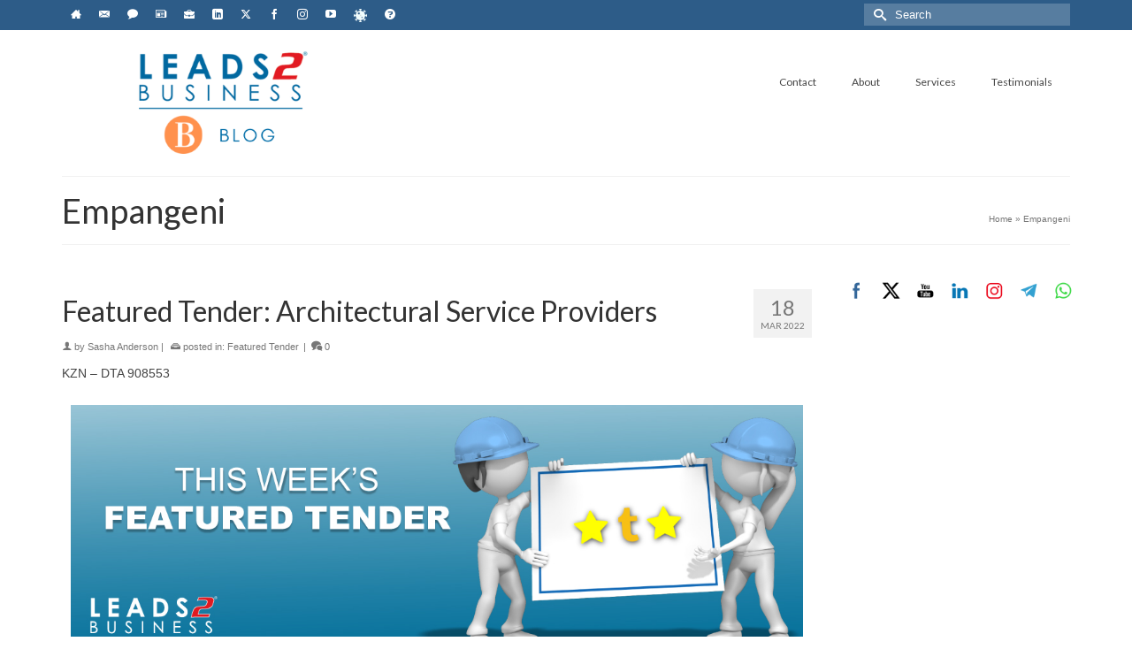

--- FILE ---
content_type: text/html; charset=UTF-8
request_url: https://blog.l2b.co.za/tag/empangeni/
body_size: 18881
content:
<!DOCTYPE html>
<html class="no-js" lang="en" itemscope="itemscope" itemtype="https://schema.org/WebPage" >
<head>
  <meta charset="UTF-8">
  <meta name="viewport" content="width=device-width, initial-scale=1.0">
  <meta http-equiv="X-UA-Compatible" content="IE=edge">
  <title>Leads 2 Business Blog</title>
<meta name='robots' content='max-image-preview:large' />
<link rel='dns-prefetch' href='//stats.wp.com' />
<link rel='dns-prefetch' href='//fonts.googleapis.com' />
<link rel="alternate" type="application/rss+xml" title="Leads 2 Business Blog &raquo; Feed" href="https://blog.l2b.co.za/feed/" />
<link rel="alternate" type="application/rss+xml" title="Leads 2 Business Blog &raquo; Comments Feed" href="https://blog.l2b.co.za/comments/feed/" />
<link rel="alternate" type="application/rss+xml" title="Leads 2 Business Blog &raquo; Empangeni Tag Feed" href="https://blog.l2b.co.za/tag/empangeni/feed/" />
<meta name="description" content="Leads 2 Business Construction Blog. Discussing everything from Government Tenders in South Africa, to Private Project Development in Africa. Come join the conversation."><style id='wp-img-auto-sizes-contain-inline-css' type='text/css'>
img:is([sizes=auto i],[sizes^="auto," i]){contain-intrinsic-size:3000px 1500px}
/*# sourceURL=wp-img-auto-sizes-contain-inline-css */
</style>
<link rel='stylesheet' id='dashicons-css' href='https://blog.l2b.co.za/wp-includes/css/dashicons.min.css?ver=6.9' type='text/css' media='all' />
<link rel='stylesheet' id='post-views-counter-frontend-css' href='https://blog.l2b.co.za/wp-content/plugins/post-views-counter/css/frontend.css?ver=1.7.0' type='text/css' media='all' />
<style id='wp-emoji-styles-inline-css' type='text/css'>

	img.wp-smiley, img.emoji {
		display: inline !important;
		border: none !important;
		box-shadow: none !important;
		height: 1em !important;
		width: 1em !important;
		margin: 0 0.07em !important;
		vertical-align: -0.1em !important;
		background: none !important;
		padding: 0 !important;
	}
/*# sourceURL=wp-emoji-styles-inline-css */
</style>
<style id='wp-block-library-inline-css' type='text/css'>
:root{--wp-block-synced-color:#7a00df;--wp-block-synced-color--rgb:122,0,223;--wp-bound-block-color:var(--wp-block-synced-color);--wp-editor-canvas-background:#ddd;--wp-admin-theme-color:#007cba;--wp-admin-theme-color--rgb:0,124,186;--wp-admin-theme-color-darker-10:#006ba1;--wp-admin-theme-color-darker-10--rgb:0,107,160.5;--wp-admin-theme-color-darker-20:#005a87;--wp-admin-theme-color-darker-20--rgb:0,90,135;--wp-admin-border-width-focus:2px}@media (min-resolution:192dpi){:root{--wp-admin-border-width-focus:1.5px}}.wp-element-button{cursor:pointer}:root .has-very-light-gray-background-color{background-color:#eee}:root .has-very-dark-gray-background-color{background-color:#313131}:root .has-very-light-gray-color{color:#eee}:root .has-very-dark-gray-color{color:#313131}:root .has-vivid-green-cyan-to-vivid-cyan-blue-gradient-background{background:linear-gradient(135deg,#00d084,#0693e3)}:root .has-purple-crush-gradient-background{background:linear-gradient(135deg,#34e2e4,#4721fb 50%,#ab1dfe)}:root .has-hazy-dawn-gradient-background{background:linear-gradient(135deg,#faaca8,#dad0ec)}:root .has-subdued-olive-gradient-background{background:linear-gradient(135deg,#fafae1,#67a671)}:root .has-atomic-cream-gradient-background{background:linear-gradient(135deg,#fdd79a,#004a59)}:root .has-nightshade-gradient-background{background:linear-gradient(135deg,#330968,#31cdcf)}:root .has-midnight-gradient-background{background:linear-gradient(135deg,#020381,#2874fc)}:root{--wp--preset--font-size--normal:16px;--wp--preset--font-size--huge:42px}.has-regular-font-size{font-size:1em}.has-larger-font-size{font-size:2.625em}.has-normal-font-size{font-size:var(--wp--preset--font-size--normal)}.has-huge-font-size{font-size:var(--wp--preset--font-size--huge)}.has-text-align-center{text-align:center}.has-text-align-left{text-align:left}.has-text-align-right{text-align:right}.has-fit-text{white-space:nowrap!important}#end-resizable-editor-section{display:none}.aligncenter{clear:both}.items-justified-left{justify-content:flex-start}.items-justified-center{justify-content:center}.items-justified-right{justify-content:flex-end}.items-justified-space-between{justify-content:space-between}.screen-reader-text{border:0;clip-path:inset(50%);height:1px;margin:-1px;overflow:hidden;padding:0;position:absolute;width:1px;word-wrap:normal!important}.screen-reader-text:focus{background-color:#ddd;clip-path:none;color:#444;display:block;font-size:1em;height:auto;left:5px;line-height:normal;padding:15px 23px 14px;text-decoration:none;top:5px;width:auto;z-index:100000}html :where(.has-border-color){border-style:solid}html :where([style*=border-top-color]){border-top-style:solid}html :where([style*=border-right-color]){border-right-style:solid}html :where([style*=border-bottom-color]){border-bottom-style:solid}html :where([style*=border-left-color]){border-left-style:solid}html :where([style*=border-width]){border-style:solid}html :where([style*=border-top-width]){border-top-style:solid}html :where([style*=border-right-width]){border-right-style:solid}html :where([style*=border-bottom-width]){border-bottom-style:solid}html :where([style*=border-left-width]){border-left-style:solid}html :where(img[class*=wp-image-]){height:auto;max-width:100%}:where(figure){margin:0 0 1em}html :where(.is-position-sticky){--wp-admin--admin-bar--position-offset:var(--wp-admin--admin-bar--height,0px)}@media screen and (max-width:600px){html :where(.is-position-sticky){--wp-admin--admin-bar--position-offset:0px}}

/*# sourceURL=wp-block-library-inline-css */
</style><style id='wp-block-spacer-inline-css' type='text/css'>
.wp-block-spacer{clear:both}
/*# sourceURL=https://blog.l2b.co.za/wp-includes/blocks/spacer/style.min.css */
</style>
<style id='global-styles-inline-css' type='text/css'>
:root{--wp--preset--aspect-ratio--square: 1;--wp--preset--aspect-ratio--4-3: 4/3;--wp--preset--aspect-ratio--3-4: 3/4;--wp--preset--aspect-ratio--3-2: 3/2;--wp--preset--aspect-ratio--2-3: 2/3;--wp--preset--aspect-ratio--16-9: 16/9;--wp--preset--aspect-ratio--9-16: 9/16;--wp--preset--color--black: #000;--wp--preset--color--cyan-bluish-gray: #abb8c3;--wp--preset--color--white: #fff;--wp--preset--color--pale-pink: #f78da7;--wp--preset--color--vivid-red: #cf2e2e;--wp--preset--color--luminous-vivid-orange: #ff6900;--wp--preset--color--luminous-vivid-amber: #fcb900;--wp--preset--color--light-green-cyan: #7bdcb5;--wp--preset--color--vivid-green-cyan: #00d084;--wp--preset--color--pale-cyan-blue: #8ed1fc;--wp--preset--color--vivid-cyan-blue: #0693e3;--wp--preset--color--vivid-purple: #9b51e0;--wp--preset--color--virtue-primary: #2d5c88;--wp--preset--color--virtue-primary-light: #6c8dab;--wp--preset--color--very-light-gray: #eee;--wp--preset--color--very-dark-gray: #444;--wp--preset--gradient--vivid-cyan-blue-to-vivid-purple: linear-gradient(135deg,rgb(6,147,227) 0%,rgb(155,81,224) 100%);--wp--preset--gradient--light-green-cyan-to-vivid-green-cyan: linear-gradient(135deg,rgb(122,220,180) 0%,rgb(0,208,130) 100%);--wp--preset--gradient--luminous-vivid-amber-to-luminous-vivid-orange: linear-gradient(135deg,rgb(252,185,0) 0%,rgb(255,105,0) 100%);--wp--preset--gradient--luminous-vivid-orange-to-vivid-red: linear-gradient(135deg,rgb(255,105,0) 0%,rgb(207,46,46) 100%);--wp--preset--gradient--very-light-gray-to-cyan-bluish-gray: linear-gradient(135deg,rgb(238,238,238) 0%,rgb(169,184,195) 100%);--wp--preset--gradient--cool-to-warm-spectrum: linear-gradient(135deg,rgb(74,234,220) 0%,rgb(151,120,209) 20%,rgb(207,42,186) 40%,rgb(238,44,130) 60%,rgb(251,105,98) 80%,rgb(254,248,76) 100%);--wp--preset--gradient--blush-light-purple: linear-gradient(135deg,rgb(255,206,236) 0%,rgb(152,150,240) 100%);--wp--preset--gradient--blush-bordeaux: linear-gradient(135deg,rgb(254,205,165) 0%,rgb(254,45,45) 50%,rgb(107,0,62) 100%);--wp--preset--gradient--luminous-dusk: linear-gradient(135deg,rgb(255,203,112) 0%,rgb(199,81,192) 50%,rgb(65,88,208) 100%);--wp--preset--gradient--pale-ocean: linear-gradient(135deg,rgb(255,245,203) 0%,rgb(182,227,212) 50%,rgb(51,167,181) 100%);--wp--preset--gradient--electric-grass: linear-gradient(135deg,rgb(202,248,128) 0%,rgb(113,206,126) 100%);--wp--preset--gradient--midnight: linear-gradient(135deg,rgb(2,3,129) 0%,rgb(40,116,252) 100%);--wp--preset--font-size--small: 13px;--wp--preset--font-size--medium: 20px;--wp--preset--font-size--large: 36px;--wp--preset--font-size--x-large: 42px;--wp--preset--spacing--20: 0.44rem;--wp--preset--spacing--30: 0.67rem;--wp--preset--spacing--40: 1rem;--wp--preset--spacing--50: 1.5rem;--wp--preset--spacing--60: 2.25rem;--wp--preset--spacing--70: 3.38rem;--wp--preset--spacing--80: 5.06rem;--wp--preset--shadow--natural: 6px 6px 9px rgba(0, 0, 0, 0.2);--wp--preset--shadow--deep: 12px 12px 50px rgba(0, 0, 0, 0.4);--wp--preset--shadow--sharp: 6px 6px 0px rgba(0, 0, 0, 0.2);--wp--preset--shadow--outlined: 6px 6px 0px -3px rgb(255, 255, 255), 6px 6px rgb(0, 0, 0);--wp--preset--shadow--crisp: 6px 6px 0px rgb(0, 0, 0);}:where(.is-layout-flex){gap: 0.5em;}:where(.is-layout-grid){gap: 0.5em;}body .is-layout-flex{display: flex;}.is-layout-flex{flex-wrap: wrap;align-items: center;}.is-layout-flex > :is(*, div){margin: 0;}body .is-layout-grid{display: grid;}.is-layout-grid > :is(*, div){margin: 0;}:where(.wp-block-columns.is-layout-flex){gap: 2em;}:where(.wp-block-columns.is-layout-grid){gap: 2em;}:where(.wp-block-post-template.is-layout-flex){gap: 1.25em;}:where(.wp-block-post-template.is-layout-grid){gap: 1.25em;}.has-black-color{color: var(--wp--preset--color--black) !important;}.has-cyan-bluish-gray-color{color: var(--wp--preset--color--cyan-bluish-gray) !important;}.has-white-color{color: var(--wp--preset--color--white) !important;}.has-pale-pink-color{color: var(--wp--preset--color--pale-pink) !important;}.has-vivid-red-color{color: var(--wp--preset--color--vivid-red) !important;}.has-luminous-vivid-orange-color{color: var(--wp--preset--color--luminous-vivid-orange) !important;}.has-luminous-vivid-amber-color{color: var(--wp--preset--color--luminous-vivid-amber) !important;}.has-light-green-cyan-color{color: var(--wp--preset--color--light-green-cyan) !important;}.has-vivid-green-cyan-color{color: var(--wp--preset--color--vivid-green-cyan) !important;}.has-pale-cyan-blue-color{color: var(--wp--preset--color--pale-cyan-blue) !important;}.has-vivid-cyan-blue-color{color: var(--wp--preset--color--vivid-cyan-blue) !important;}.has-vivid-purple-color{color: var(--wp--preset--color--vivid-purple) !important;}.has-black-background-color{background-color: var(--wp--preset--color--black) !important;}.has-cyan-bluish-gray-background-color{background-color: var(--wp--preset--color--cyan-bluish-gray) !important;}.has-white-background-color{background-color: var(--wp--preset--color--white) !important;}.has-pale-pink-background-color{background-color: var(--wp--preset--color--pale-pink) !important;}.has-vivid-red-background-color{background-color: var(--wp--preset--color--vivid-red) !important;}.has-luminous-vivid-orange-background-color{background-color: var(--wp--preset--color--luminous-vivid-orange) !important;}.has-luminous-vivid-amber-background-color{background-color: var(--wp--preset--color--luminous-vivid-amber) !important;}.has-light-green-cyan-background-color{background-color: var(--wp--preset--color--light-green-cyan) !important;}.has-vivid-green-cyan-background-color{background-color: var(--wp--preset--color--vivid-green-cyan) !important;}.has-pale-cyan-blue-background-color{background-color: var(--wp--preset--color--pale-cyan-blue) !important;}.has-vivid-cyan-blue-background-color{background-color: var(--wp--preset--color--vivid-cyan-blue) !important;}.has-vivid-purple-background-color{background-color: var(--wp--preset--color--vivid-purple) !important;}.has-black-border-color{border-color: var(--wp--preset--color--black) !important;}.has-cyan-bluish-gray-border-color{border-color: var(--wp--preset--color--cyan-bluish-gray) !important;}.has-white-border-color{border-color: var(--wp--preset--color--white) !important;}.has-pale-pink-border-color{border-color: var(--wp--preset--color--pale-pink) !important;}.has-vivid-red-border-color{border-color: var(--wp--preset--color--vivid-red) !important;}.has-luminous-vivid-orange-border-color{border-color: var(--wp--preset--color--luminous-vivid-orange) !important;}.has-luminous-vivid-amber-border-color{border-color: var(--wp--preset--color--luminous-vivid-amber) !important;}.has-light-green-cyan-border-color{border-color: var(--wp--preset--color--light-green-cyan) !important;}.has-vivid-green-cyan-border-color{border-color: var(--wp--preset--color--vivid-green-cyan) !important;}.has-pale-cyan-blue-border-color{border-color: var(--wp--preset--color--pale-cyan-blue) !important;}.has-vivid-cyan-blue-border-color{border-color: var(--wp--preset--color--vivid-cyan-blue) !important;}.has-vivid-purple-border-color{border-color: var(--wp--preset--color--vivid-purple) !important;}.has-vivid-cyan-blue-to-vivid-purple-gradient-background{background: var(--wp--preset--gradient--vivid-cyan-blue-to-vivid-purple) !important;}.has-light-green-cyan-to-vivid-green-cyan-gradient-background{background: var(--wp--preset--gradient--light-green-cyan-to-vivid-green-cyan) !important;}.has-luminous-vivid-amber-to-luminous-vivid-orange-gradient-background{background: var(--wp--preset--gradient--luminous-vivid-amber-to-luminous-vivid-orange) !important;}.has-luminous-vivid-orange-to-vivid-red-gradient-background{background: var(--wp--preset--gradient--luminous-vivid-orange-to-vivid-red) !important;}.has-very-light-gray-to-cyan-bluish-gray-gradient-background{background: var(--wp--preset--gradient--very-light-gray-to-cyan-bluish-gray) !important;}.has-cool-to-warm-spectrum-gradient-background{background: var(--wp--preset--gradient--cool-to-warm-spectrum) !important;}.has-blush-light-purple-gradient-background{background: var(--wp--preset--gradient--blush-light-purple) !important;}.has-blush-bordeaux-gradient-background{background: var(--wp--preset--gradient--blush-bordeaux) !important;}.has-luminous-dusk-gradient-background{background: var(--wp--preset--gradient--luminous-dusk) !important;}.has-pale-ocean-gradient-background{background: var(--wp--preset--gradient--pale-ocean) !important;}.has-electric-grass-gradient-background{background: var(--wp--preset--gradient--electric-grass) !important;}.has-midnight-gradient-background{background: var(--wp--preset--gradient--midnight) !important;}.has-small-font-size{font-size: var(--wp--preset--font-size--small) !important;}.has-medium-font-size{font-size: var(--wp--preset--font-size--medium) !important;}.has-large-font-size{font-size: var(--wp--preset--font-size--large) !important;}.has-x-large-font-size{font-size: var(--wp--preset--font-size--x-large) !important;}
/*# sourceURL=global-styles-inline-css */
</style>

<style id='classic-theme-styles-inline-css' type='text/css'>
/*! This file is auto-generated */
.wp-block-button__link{color:#fff;background-color:#32373c;border-radius:9999px;box-shadow:none;text-decoration:none;padding:calc(.667em + 2px) calc(1.333em + 2px);font-size:1.125em}.wp-block-file__button{background:#32373c;color:#fff;text-decoration:none}
/*# sourceURL=/wp-includes/css/classic-themes.min.css */
</style>
<link rel='stylesheet' id='SFSImainCss-css' href='https://blog.l2b.co.za/wp-content/plugins/ultimate-social-media-icons/css/sfsi-style.css?ver=2.9.6' type='text/css' media='all' />
<link rel='stylesheet' id='wp-polls-css' href='https://blog.l2b.co.za/wp-content/plugins/wp-polls/polls-css.css?ver=2.77.3' type='text/css' media='all' />
<style id='wp-polls-inline-css' type='text/css'>
.wp-polls .pollbar {
	margin: 1px;
	font-size: 6px;
	line-height: 8px;
	height: 8px;
	background-image: url('https://blog.l2b.co.za/wp-content/plugins/wp-polls/images/default/pollbg.gif');
	border: 1px solid #c8c8c8;
}

/*# sourceURL=wp-polls-inline-css */
</style>
<link rel='stylesheet' id='wp-biographia-bio-css' href='https://blog.l2b.co.za/wp-content/plugins/wp-biographia/public/css/wp-biographia.min.css?ver=6.9' type='text/css' media='all' />
<link rel='stylesheet' id='virtue_main-css' href='https://blog.l2b.co.za/wp-content/themes/virtue_premium/assets/css/virtue.css?ver=4.10.21' type='text/css' media='all' />
<link rel='stylesheet' id='virtue_print-css' href='https://blog.l2b.co.za/wp-content/themes/virtue_premium/assets/css/virtue_print.css?ver=4.10.21' type='text/css' media='print' />
<link rel='stylesheet' id='virtue_so_pb-css' href='https://blog.l2b.co.za/wp-content/themes/virtue_premium/assets/css/virtue-so-page-builder.css?ver=4.10.21' type='text/css' media='all' />
<link rel='stylesheet' id='virtue_icons-css' href='https://blog.l2b.co.za/wp-content/themes/virtue_premium/assets/css/virtue_icons.css?ver=4.10.21' type='text/css' media='all' />
<link rel='stylesheet' id='virtue_skin-css' href='https://blog.l2b.co.za/wp-content/themes/virtue_premium/assets/css/skins/default.css?ver=4.10.21' type='text/css' media='all' />
<link rel='stylesheet' id='redux-google-fonts-virtue_premium-css' href='https://fonts.googleapis.com/css?family=Lato%3A300%2C100%2C700%2C400%7CArial%3A400&#038;ver=6.9' type='text/css' media='all' />
<script type="text/javascript" src="https://blog.l2b.co.za/wp-includes/js/jquery/jquery.min.js?ver=3.7.1" id="jquery-core-js"></script>
<script type="text/javascript" src="https://blog.l2b.co.za/wp-includes/js/jquery/jquery-migrate.min.js?ver=3.4.1" id="jquery-migrate-js"></script>
<script type="text/javascript" id="email-posts-to-subscribers-js-extra">
/* <![CDATA[ */
var elp_data = {"messages":{"elp_name_required":"Please enter name.","elp_email_required":"Please enter email address.","elp_invalid_name":"Name seems invalid.","elp_invalid_email":"Email address seems invalid.","elp_unexpected_error":"Oops.. Unexpected error occurred.","elp_invalid_captcha":"Robot verification failed, please try again.","elp_invalid_key":"Robot verification failed, invalid key.","elp_successfull_single":"You have successfully subscribed.","elp_successfull_double":"You have successfully subscribed. You will receive a confirmation email in few minutes. Please follow the link in it to confirm your subscription. If the email takes more than 15 minutes to appear in your mailbox, please check your spam folder.","elp_email_exist":"Email already exist.","elp_email_squeeze":"You are trying to submit too fast. try again in 1 minute."},"elp_ajax_url":"https://blog.l2b.co.za/wp-admin/admin-ajax.php"};
//# sourceURL=email-posts-to-subscribers-js-extra
/* ]]> */
</script>
<script type="text/javascript" src="https://blog.l2b.co.za/wp-content/plugins/email-posts-to-subscribers//inc/email-posts-to-subscribers.js?ver=2.2" id="email-posts-to-subscribers-js"></script>
<link rel="https://api.w.org/" href="https://blog.l2b.co.za/wp-json/" /><link rel="alternate" title="JSON" type="application/json" href="https://blog.l2b.co.za/wp-json/wp/v2/tags/7184" /><link rel="EditURI" type="application/rsd+xml" title="RSD" href="https://blog.l2b.co.za/xmlrpc.php?rsd" />

<link type="text/css" rel="stylesheet" href="https://blog.l2b.co.za/wp-content/plugins/category-specific-rss-feed-menu/wp_cat_rss_style.css" />
<meta name="cdp-version" content="1.5.0" /><style>.elp_form_message.success { color: #008000;font-weight: bold; } .elp_form_message.error { color: #ff0000; } .elp_form_message.boterror { color: #ff0000; } </style><meta name="follow.[base64]" content="jqPCCCupAU79dWrWYRCd"/><meta property="og:image:secure_url" content="https://blog.l2b.co.za/wp-content/uploads/2019/08/Featured-Tender-tmb.jpg" data-id="sfsi"><meta property="twitter:card" content="summary_large_image" data-id="sfsi"><meta property="twitter:image" content="https://blog.l2b.co.za/wp-content/uploads/2019/08/Featured-Tender-tmb.jpg" data-id="sfsi"><meta property="og:image:type" content="" data-id="sfsi" /><meta property="og:image:width" content="500" data-id="sfsi" /><meta property="og:image:height" content="500" data-id="sfsi" /><meta property="og:url" content="https://blog.l2b.co.za/featured-tender-architectural-service-providers/" data-id="sfsi" /><meta property="og:description" content="KZN - DTA 908553


Contract Number:
Architectural Services - Empangeni Preparatory School
Description:
Empangeni Preparatory school invites Architectural Service Providers with valid documentation to a compulsory site meeting.



Category
Industry


Consultants
Institutional


Region
Site Inspection


Empangeni - KZN
2022-03-23 10:30 AM


Closing Date
Contract Period


24 March 2022
No Details






Please visit Leads 2 Business for more information on this Tender Notice.
If you are interested in becoming one of our subscribers, please visit Leads 2 Business.
For assistance on how to use our website, please visit Leads 2 Business Wiki.
To view more Featured Tenders, please visit our Leads 2 Business Blog." data-id="sfsi" /><meta property="og:title" content="Featured Tender: Architectural Service Providers" data-id="sfsi" />	<style>img#wpstats{display:none}</style>
		<style type="text/css" id="kt-custom-css">#logo {padding-top:10px;}#logo {padding-bottom:0px;}#logo {margin-left:0px;}#logo {margin-right:0px;}#nav-main, .nav-main {margin-top:40px;}#nav-main, .nav-main  {margin-bottom:10px;}.headerfont, .tp-caption, .yith-wcan-list li, .yith-wcan .yith-wcan-reset-navigation, ul.yith-wcan-label li a, .price {font-family:Lato;} 
  .topbarmenu ul li {font-family:Lato;}
  #kadbreadcrumbs {font-family:Arial;}input[type=number]::-webkit-inner-spin-button, input[type=number]::-webkit-outer-spin-button { -webkit-appearance: none; margin: 0; } input[type=number] {-moz-appearance: textfield;}.quantity input::-webkit-outer-spin-button,.quantity input::-webkit-inner-spin-button {display: none;}.woocommerce-ordering {margin: 16px 0 0;} @media (-webkit-min-device-pixel-ratio: 2), (min-resolution: 192dpi) { body #kad-banner #logo .kad-standard-logo, body #kad-banner #logo .kt-intrinsic-container-center {display: none;} body #kad-banner #logo .kad-retina-logo {display: block;}}.product_item .product_details h5 {min-height:40px;}#nav-second ul.sf-menu>li {width:16.5%;}.kad-header-style-two .nav-main ul.sf-menu > li {width: 33.333333%;}[class*="wp-image"] {-webkit-box-shadow: none;-moz-box-shadow: none;box-shadow: none;border:none;}[class*="wp-image"]:hover {-webkit-box-shadow: none;-moz-box-shadow: none;box-shadow: none;border:none;} .light-dropshaddow {-moz-box-shadow: none;-webkit-box-shadow: none;box-shadow: none;}.entry-content p { margin-bottom:16px;}</style><!-- Global site tag (gtag.js) - Google Analytics -->
<script async src="https://www.googletagmanager.com/gtag/js?id=G-9YE3V6RV7P"></script>
<script>
  window.dataLayer = window.dataLayer || [];
  function gtag(){dataLayer.push(arguments);}
  gtag('js', new Date());
	gtag('config', 'G-9YE3V6RV7P');
</script>
<!-- End Google Analytics -->
	<link rel="icon" href="https://blog.l2b.co.za/wp-content/uploads/2019/03/download-150x150.png" sizes="32x32" />
<link rel="icon" href="https://blog.l2b.co.za/wp-content/uploads/2019/03/download.png" sizes="192x192" />
<link rel="apple-touch-icon" href="https://blog.l2b.co.za/wp-content/uploads/2019/03/download.png" />
<meta name="msapplication-TileImage" content="https://blog.l2b.co.za/wp-content/uploads/2019/03/download.png" />
<style type="text/css" title="dynamic-css" class="options-output">header #logo a.brand,.logofont{font-family:Lato;line-height:40px;font-weight:300;font-style:normal;font-size:32px;}.kad_tagline{font-family:Lato;line-height:28px;font-weight:100;font-style:normal;color:#00659f;font-size:20px;}.product_item .product_details h5{font-family:Lato;line-height:20px;font-weight:700;font-style:normal;font-size:16px;}h1{font-family:Lato;line-height:40px;font-weight:400;font-style:normal;font-size:38px;}h2{font-family:Lato;line-height:40px;font-weight:400;font-style:normal;font-size:32px;}h3{font-family:Lato;line-height:40px;font-weight:400;font-style:normal;font-size:28px;}h4{font-family:Lato;line-height:40px;font-weight:400;font-style:normal;font-size:24px;}h5{font-family:Lato;line-height:24px;font-weight:normal;font-style:normal;font-size:18px;}body{font-family:Arial;line-height:20px;font-weight:400;font-style:normal;font-size:14px;}#nav-main ul.sf-menu a, .nav-main ul.sf-menu a{font-family:Lato;line-height:18px;font-weight:400;font-style:normal;font-size:12px;}#nav-second ul.sf-menu a{font-family:Lato;line-height:22px;font-weight:700;font-style:normal;font-size:18px;}#nav-main ul.sf-menu ul li a, #nav-second ul.sf-menu ul li a, .nav-main ul.sf-menu ul li a{line-height:inheritpx;font-size:12px;}.kad-nav-inner .kad-mnav, .kad-mobile-nav .kad-nav-inner li a,.nav-trigger-case{font-family:Lato;line-height:20px;font-weight:400;font-style:normal;font-size:16px;}</style></head>
<body class="archive tag tag-empangeni tag-7184 wp-custom-logo wp-embed-responsive wp-theme-virtue_premium sfsi_actvite_theme_icons_only stickyheader virtue-skin-default wide" data-smooth-scrolling="0" data-smooth-scrolling-hide="0" data-jsselect="1" data-product-tab-scroll="0" data-animate="1" data-sticky="1" >

		<div id="wrapper" class="container">
	<!--[if lt IE 8]><div class="alert"> You are using an outdated browser. Please upgrade your browser to improve your experience.</div><![endif]-->
	<header id="kad-banner" class="banner headerclass kt-not-mobile-sticky " data-header-shrink="0" data-mobile-sticky="0" data-menu-stick="0">
<div id="topbar" class="topclass">
	<div class="container">
		<div class="row">
			<div class="col-md-6 col-sm-6 kad-topbar-left">
				<div class="topbarmenu clearfix">
										<div class="topbar_social">
							<ul>
								<li><a href="https://blog.l2b.co.za/" data-toggle="tooltip" data-placement="bottom" target="_blank" class="topbar-icon-1" data-original-title="Home"><i class="icon-home"></i></a></li><li><a href="https://www.l2b.co.za/Contact-Us" data-toggle="tooltip" data-placement="bottom" target="_blank" class="topbar-icon-2" data-original-title="Contact Us"><i class="icon-envelope"></i></a></li><li><a href="https://lh.l2b.co.za/chat.php?" data-toggle="tooltip" data-placement="bottom" target="_blank" class="topbar-icon-3" data-original-title="Live Help"><i class="icon-bubble"></i></a></li><li><a href="https://www.l2b.co.za/News/News/Subscribe" data-toggle="tooltip" data-placement="bottom" target="_blank" class="topbar-icon-4" data-original-title="News Subscribe"><i class="icon-newspaper"></i></a></li><li><a href="https://www.l2b.co.za/Pricing" data-toggle="tooltip" data-placement="bottom" target="_self" class="topbar-icon-5" data-original-title="Subscribe"><i class="icon-briefcase"></i></a></li><li><a href="http://www.linkedin.com/company/leads-2-business" data-toggle="tooltip" data-placement="bottom" target="_blank" class="topbar-icon-6" data-original-title="Connect with us on LinkedIn"><i class="icon-linkedin"></i></a></li><li><a href="https://twitter.com/L2Bcoza" data-toggle="tooltip" data-placement="bottom" target="_blank" class="topbar-icon-7" data-original-title="Follow us on Twitter"><i class="icon-twitter"></i></a></li><li><a href="https://www.facebook.com/Leads2Business" data-toggle="tooltip" data-placement="bottom" target="_blank" class="topbar-icon-8" data-original-title="Like us on Facebook"><i class="icon-facebook"></i></a></li><li><a href="https://www.instagram.com/leads2business/" data-toggle="tooltip" data-placement="bottom" target="_blank" class="topbar-icon-9" data-original-title="Follow us on Instagram"><i class="icon-instagram"></i></a></li><li><a href="https://www.youtube.com/user/L2Bcoza" data-toggle="tooltip" data-placement="bottom" target="_blank" class="topbar-icon-10" data-original-title="Watch us on YouTube"><i class="icon-youtube"></i></a></li><li><a href="https://sacoronavirus.co.za/" data-toggle="tooltip" data-placement="bottom" target="_self" class="topbar-icon-11" data-original-title="Covid 19"><img src="https://blog.l2b.co.za/wp-content/uploads/2021/08/covid19-icon_0_0-4.png" alt="Covid-19" /></a></li><li><a href="https://wiki.l2b.co.za/" data-toggle="tooltip" data-placement="bottom" target="_blank" class="topbar-icon-12" data-original-title="Wiki Help"><i class="icon-question2"></i></a></li>							</ul>
						</div>
									</div>
			</div><!-- close col-md-6 -->
			<div class="col-md-6 col-sm-6 kad-topbar-right">
				<div id="topbar-search" class="topbar-widget">
					<form role="search" method="get" class="form-search" action="https://blog.l2b.co.za/">
	<label>
		<span class="screen-reader-text">Search for:</span>
		<input type="text" value="" name="s" class="search-query" placeholder="Search">
	</label>
	<button type="submit" class="search-icon" aria-label="Submit Search"><i class="icon-search"></i></button>
</form>
				</div>
			</div> <!-- close col-md-6-->
		</div> <!-- Close Row -->
			</div> <!-- Close Container -->
</div>	<div class="container">
		<div class="row">
			<div class="col-md-4 clearfix kad-header-left">
				<div id="logo" class="logocase">
					<a class="brand logofont" href="https://blog.l2b.co.za/" title="Leads 2 Business Blog">
													<div id="thelogo">
																	<img src="https://blog.l2b.co.za/wp-content/uploads/2021/09/L2B-Blog-Logo-2.png" alt="" class="kad-standard-logo" />
																		<img src="https://blog.l2b.co.za/wp-content/uploads/2014/03/L2B-Blog-Logo-lrg.jpg" class="kad-retina-logo" alt="" style="max-height:194px" />
															</div>
												</a>
									</div> <!-- Close #logo -->
			</div><!-- close kad-header-left -->
						<div class="col-md-8 kad-header-right">
							<nav id="nav-main" class="clearfix">
					<ul id="menu-home" class="sf-menu"><li  class=" menu-item-31 menu-item menu-contact"><a href="https://www.l2b.co.za/Contact-Us"><span>Contact</span></a></li>
<li  class=" menu-item-30 menu-item menu-about"><a href="https://blog.l2b.co.za/about/"><span>About</span></a></li>
<li  class=" menu-item-32 menu-item menu-services"><a href="https://www.l2b.co.za/Pricing"><span>Services</span></a></li>
<li  class=" menu-item-14441 menu-item menu-testimonials"><a href="https://blog.l2b.co.za/testimonial-group/leads-2-business-client-testimonials/"><span>Testimonials</span></a></li>
           </ul>				</nav>
							</div> <!-- Close kad-header-right -->       
		</div> <!-- Close Row -->
						<div id="mobile-nav-trigger" class="nav-trigger mobile-nav-trigger-id">
					<button class="nav-trigger-case collapsed mobileclass" title="Menu" aria-label="Menu" data-toggle="collapse" rel="nofollow" data-target=".mobile_menu_collapse">
						<span class="kad-navbtn clearfix">
							<i class="icon-menu"></i>
						</span>
						<span class="kad-menu-name">
							Menu						</span>
					</button>
				</div>
				<div id="kad-mobile-nav" class="kad-mobile-nav id-kad-mobile-nav">
					<div class="kad-nav-inner mobileclass">
						<div id="mobile_menu_collapse" class="kad-nav-collapse collapse mobile_menu_collapse">
							<ul id="menu-home-1" class="kad-mnav"><li  class=" menu-item-31 menu-item menu-contact"><a href="https://www.l2b.co.za/Contact-Us"><span>Contact</span></a></li>
<li  class=" menu-item-30 menu-item menu-about"><a href="https://blog.l2b.co.za/about/"><span>About</span></a></li>
<li  class=" menu-item-32 menu-item menu-services"><a href="https://www.l2b.co.za/Pricing"><span>Services</span></a></li>
<li  class=" menu-item-14441 menu-item menu-testimonials"><a href="https://blog.l2b.co.za/testimonial-group/leads-2-business-client-testimonials/"><span>Testimonials</span></a></li>
</ul>						</div>
					</div>
				</div>   
					</div> <!-- Close Container -->
	</header>
	<div class="wrap clearfix contentclass hfeed" role="document">

			<div id="pageheader" class="titleclass">
	<div class="container">
		<div class="page-header">
						<h1 class="entry-title" itemprop="name">
				Empangeni			</h1>
			<div class="page-bread-container clearfix"><div id="kadbreadcrumbs" class="color_gray"><span><a href="https://blog.l2b.co.za/" class="kad-bc-home"><span>Home</span></a></span> <span class="bc-delimiter">&raquo;</span> <span class="kad-breadcurrent">Empangeni</span></div></div>		</div>
	</div>
</div> <!--titleclass-->

	<div id="content" class="container">
		<div class="row">
			<div class="main col-lg-9 col-md-8  single-article fullpost " role="main">
						
							<div class="kt_archivecontent " data-nextselector=".wp-pagenavi a.next" data-navselector=".wp-pagenavi" data-itemselector=".kad_blog_item" data-itemloadselector=".kad-animation" data-infiniteloader="https://blog.l2b.co.za/wp-content/themes/virtue_premium/assets/img/loader.gif"> 
					<article class="kt_post_header_content-default kad_blog_item post-14985 post type-post status-publish format-standard has-post-thumbnail hentry category-featured-tender tag-architect tag-architectural tag-cidb tag-construction tag-empangeni tag-kwa-zulu-natal tag-kzn tag-news">
		<div class="postmeta updated color_gray">
		<div class="postdate bg-lightgray headerfont">
			<meta itemprop="datePublished" content="2022-03-22T08:41:58+02:00">
			<span class="postday">18</span>
			Mar 2022		</div>
	</div>
		<header>
	<a href="https://blog.l2b.co.za/featured-tender-architectural-service-providers/"><h2 class="entry-title">Featured Tender: Architectural Service Providers</h2></a><div class="subhead">
			<span class="postauthortop author vcard">
			<i class="icon-user2"></i>
			by 			<span itemprop="author"><a href="https://blog.l2b.co.za/author/sasha/" class="fn" rel="author">Sasha Anderson</a></span>
			<span class="virtue-meta-divider post-author-divider"> | </span>
		</span>
				<span class="postedintop">
			<i class="icon-drawer"></i>
			posted in: <a href="https://blog.l2b.co.za/category/featured-tender/" rel="category tag">Featured Tender</a>		</span>
		<span class="virtue-meta-divider post-category-divider kad-hidepostedin"> | </span>
				<span class="postcommentscount">
			<a href="https://blog.l2b.co.za/featured-tender-architectural-service-providers/#virtue_comments">
				<i class="icon-bubbles"></i>
				0			</a>
		</span>
		</div>
	</header>
	<div class="entry-content clearfix">
		<p>KZN &#8211; DTA 908553</p>
<p><img fetchpriority="high" decoding="async" class="size-full wp-image-3615 alignnone" src="https://blog.l2b.co.za/wp-content/uploads/2017/01/featured-tender.jpg" alt="" width="1140" height="400" data-id="3615" srcset="https://blog.l2b.co.za/wp-content/uploads/2017/01/featured-tender.jpg 1140w, https://blog.l2b.co.za/wp-content/uploads/2017/01/featured-tender-300x105.jpg 300w, https://blog.l2b.co.za/wp-content/uploads/2017/01/featured-tender-768x269.jpg 768w, https://blog.l2b.co.za/wp-content/uploads/2017/01/featured-tender-1024x359.jpg 1024w" sizes="(max-width: 1140px) 100vw, 1140px" /></p>
<h4><strong>Contract Number:</strong></h4>
<p>Architectural Services &#8211; Empangeni Preparatory School</p>
<h4><strong>Description:</strong></h4>
<p>Empangeni Preparatory school invites Architectural Service Providers with valid documentation to a compulsory site meeting.</p>
<table border="1">
<tbody>
<tr>
<td><strong>Category</strong></td>
<td><strong>Industry</strong></td>
</tr>
<tr>
<td>Consultants</td>
<td>Institutional</td>
</tr>
<tr>
<td><strong>Region</strong></td>
<td><strong>Site Inspection</strong></td>
</tr>
<tr>
<td>Empangeni &#8211; KZN</td>
<td>2022-03-23 10:30 AM</td>
</tr>
<tr>
<td><strong>Closing Date</strong></td>
<td><strong>Contract Period</strong></td>
</tr>
<tr>
<td>24 March 2022</td>
<td>No Details</td>
</tr>
</tbody>
</table>
<hr />
<p>Please visit <a href="https://www.l2b.co.za/Tender/Architectural-Service-providers/908553" target="_blank" rel="noopener">Leads 2 Business</a> for more information on this Tender Notice.<br />
If you are interested in becoming one of our subscribers, please visit <a href="https://www.l2b.co.za/">Leads 2 Business</a>.<br />
For assistance on how to use our website, please visit <a href="http://wiki.l2b.co.za/">Leads 2 Business Wiki.</a><br />
To view more Featured Tenders, please visit our <a href="https://blog.l2b.co.za/category/featured-tender/">Leads 2 Business Blog</a>.</p>
 <!-- WP Biographia v4.0.0 -->
<div class="wp-biographia-container-top" style="background-color: #A1B8D3; border-top: 4px solid #000000;"><div class="wp-biographia-pic" style="height:100px; width:100px;"><img alt='' src='https://secure.gravatar.com/avatar/6dd888087d0e4133f9476129e208290f9972211160668b238eb445068d623172?s=100&#038;d=mm&#038;r=g' srcset='https://secure.gravatar.com/avatar/6dd888087d0e4133f9476129e208290f9972211160668b238eb445068d623172?s=200&#038;d=mm&#038;r=g 2x' class='wp-biographia-avatar avatar-100 photo' height='100' width='100'></div><div class="wp-biographia-text"><h3>About <a href="https://blog.l2b.co.za/author/sasha/" title="Sasha Anderson">Sasha Anderson</a></h3><p>Millennial Mom + wife living the hash-tag life.
Reach out if you want to talk: L2B, social media, construction, technology, marriage, parenting, popular culture and travel. 
Remember: If You Fail - Fail Forward</p><div class="wp-biographia-links"><small><ul class="wp-biographia-list wp-biographia-list-text"><li><a href="mailto:S&#97;&#115;ha&#65;&#64;L2&#66;&#46;c&#111;.&#122;&#97;" target="_self" title="Send Sasha Anderson Mail" class="wp-biographia-link-text">Mail</a></li> | <li><a href="http://www.L2B.co.za" target="_self" title="Sasha Anderson On The Web" class="wp-biographia-link-text">Web</a></li> | <li><a href="https://blog.l2b.co.za/author/sasha/" target="_self" title="More Posts By Sasha Anderson" class="wp-biographia-link-text">More Posts(258)</a></li></ul></small></div></div></div><!-- WP Biographia v4.0.0 -->
	</div>
	<footer class="single-footer">
		<span class="posttags"><i class="icon-tag"></i><a href="https://blog.l2b.co.za/tag/architect/" rel="tag">Architect</a>, <a href="https://blog.l2b.co.za/tag/architectural/" rel="tag">Architectural</a>, <a href="https://blog.l2b.co.za/tag/cidb/" rel="tag">CIDB</a>, <a href="https://blog.l2b.co.za/tag/construction/" rel="tag">Construction</a>, <a href="https://blog.l2b.co.za/tag/empangeni/" rel="tag">Empangeni</a>, <a href="https://blog.l2b.co.za/tag/kwa-zulu-natal/" rel="tag">Kwa Zulu Natal</a>, <a href="https://blog.l2b.co.za/tag/kzn/" rel="tag">KZN</a>, <a href="https://blog.l2b.co.za/tag/news/" rel="tag">News</a></span><p class="kad_comments_link"><a href="https://blog.l2b.co.za/featured-tender-architectural-service-providers/#respond" class="comments-link" >Leave a Reply</a></p>	</footer>
</article>
				</div> 
							</div><!-- /.main --><aside id="ktsidebar" class="col-lg-3 col-md-4 kad-sidebar" role="complementary" itemscope itemtype="https://schema.org/WPSideBar">
	<div class="sidebar">
		<section id="sfsi-widget-4" class="widget-1 widget-first widget sfsi"><div class="widget-inner">		<div class="sfsi_widget" data-position="widget" style="display:flex;flex-wrap:wrap;justify-content: left">
			<div id='sfsi_wDiv'></div>
			<div class="norm_row sfsi_wDiv "  style="width:273px;position:absolute;;text-align:left"><div style='width:35px; height:35px;margin-left:4px;margin-bottom:5px; ' class='sfsi_wicons shuffeldiv ' ><div class='inerCnt'><a class=' sficn' data-effect='' target='_blank'  href='https://www.facebook.com/Leads2Business' id='sfsiid_facebook_icon' style='width:35px;height:35px;opacity:1;'  ><img data-pin-nopin='true' alt='Facebook' title='Facebook' src='https://blog.l2b.co.za/wp-content/plugins/ultimate-social-media-icons/images/icons_theme/icons_only/icons_only_facebook.png' width='35' height='35' style='' class='sfcm sfsi_wicon ' data-effect=''   /></a><div class="sfsi_tool_tip_2 fb_tool_bdr sfsiTlleft" style="opacity:0;z-index:-1;" id="sfsiid_facebook"><span class="bot_arow bot_fb_arow"></span><div class="sfsi_inside"><div  class='icon3'><a target='_blank' href='https://www.facebook.com/sharer/sharer.php?u=https%3A%2F%2Fblog.l2b.co.za%2Ftag%2Fempangeni' style='display:inline-block;'  > <img class='sfsi_wicon'  data-pin-nopin='true' alt='fb-share-icon' title='Facebook Share' src='https://blog.l2b.co.za/wp-content/plugins/ultimate-social-media-icons/images/share_icons/fb_icons/en_US.svg' /></a></div></div></div></div></div><div style='width:35px; height:35px;margin-left:4px;margin-bottom:5px; ' class='sfsi_wicons shuffeldiv ' ><div class='inerCnt'><a class=' sficn' data-effect='' target='_blank'  href='https://twitter.com/L2Bcoza' id='sfsiid_twitter_icon' style='width:35px;height:35px;opacity:1;'  ><img data-pin-nopin='true' alt='Twitter' title='Twitter' src='https://blog.l2b.co.za/wp-content/plugins/ultimate-social-media-icons/images/icons_theme/icons_only/icons_only_twitter.png' width='35' height='35' style='' class='sfcm sfsi_wicon ' data-effect=''   /></a><div class="sfsi_tool_tip_2 twt_tool_bdr sfsiTlleft" style="opacity:0;z-index:-1;" id="sfsiid_twitter"><span class="bot_arow bot_twt_arow"></span><div class="sfsi_inside"><div  class='icon2'><div class='sf_twiter' style='display: inline-block;vertical-align: middle;width: auto;'>
						<a target='_blank' href='https://x.com/intent/post?text=Hey%2C+check+out+this+cool+site+I+found%3A+www.yourname.com+%23Topic+via%40my_twitter_name+https%3A%2F%2Fblog.l2b.co.za%2Ftag%2Fempangeni' style='display:inline-block' >
							<img data-pin-nopin= true class='sfsi_wicon' src='https://blog.l2b.co.za/wp-content/plugins/ultimate-social-media-icons/images/share_icons/Twitter_Tweet/en_US_Tweet.svg' alt='Post on X' title='Post on X' >
						</a>
					</div></div></div></div></div></div><div style='width:35px; height:35px;margin-left:4px;margin-bottom:5px; ' class='sfsi_wicons shuffeldiv ' ><div class='inerCnt'><a class=' sficn' data-effect='' target='_blank'  href='https://www.youtube.com/user/L2Bcoza/' id='sfsiid_youtube_icon' style='width:35px;height:35px;opacity:1;'  ><img data-pin-nopin='true' alt='YouTube' title='YouTube' src='https://blog.l2b.co.za/wp-content/plugins/ultimate-social-media-icons/images/icons_theme/icons_only/icons_only_youtube.png' width='35' height='35' style='' class='sfcm sfsi_wicon ' data-effect=''   /></a></div></div><div style='width:35px; height:35px;margin-left:4px;margin-bottom:5px; ' class='sfsi_wicons shuffeldiv ' ><div class='inerCnt'><a class=' sficn' data-effect='' target='_blank'  href='https://www.linkedin.com/company/leads-2-business/' id='sfsiid_linkedin_icon' style='width:35px;height:35px;opacity:1;'  ><img data-pin-nopin='true' alt='LinkedIn' title='LinkedIn' src='https://blog.l2b.co.za/wp-content/plugins/ultimate-social-media-icons/images/icons_theme/icons_only/icons_only_linkedin.png' width='35' height='35' style='' class='sfcm sfsi_wicon ' data-effect=''   /></a><div class="sfsi_tool_tip_2 linkedin_tool_bdr sfsiTlleft" style="opacity:0;z-index:-1;" id="sfsiid_linkedin"><span class="bot_arow bot_linkedin_arow"></span><div class="sfsi_inside"><div  class='icon2'><a target='_blank' href="https://www.linkedin.com/sharing/share-offsite/?url=https%3A%2F%2Fblog.l2b.co.za%2Ftag%2Fempangeni"><img class="sfsi_wicon" data-pin-nopin= true alt="Share" title="Share" src="https://blog.l2b.co.za/wp-content/plugins/ultimate-social-media-icons/images/share_icons/Linkedin_Share/en_US_share.svg" /></a></div></div></div></div></div><div style='width:35px; height:35px;margin-left:4px;margin-bottom:5px; ' class='sfsi_wicons shuffeldiv ' ><div class='inerCnt'><a class=' sficn' data-effect='' target='_blank'  href='https://www.instagram.com/leads2business/' id='sfsiid_instagram_icon' style='width:35px;height:35px;opacity:1;'  ><img data-pin-nopin='true' alt='Instagram' title='Instagram' src='https://blog.l2b.co.za/wp-content/plugins/ultimate-social-media-icons/images/icons_theme/icons_only/icons_only_instagram.png' width='35' height='35' style='' class='sfcm sfsi_wicon ' data-effect=''   /></a></div></div><div style='width:35px; height:35px;margin-left:4px;margin-bottom:5px; ' class='sfsi_wicons shuffeldiv ' ><div class='inerCnt'><a class=' sficn' data-effect=''   href='#' id='sfsiid_telegram_icon' style='width:35px;height:35px;opacity:1;' onclick="event.preventDefault();" ><img data-pin-nopin='true' alt='Telegram' title='Telegram' src='https://blog.l2b.co.za/wp-content/plugins/ultimate-social-media-icons/images/icons_theme/icons_only/icons_only_telegram.png' width='35' height='35' style='' class='sfcm sfsi_wicon sfsi_telegram_wicon sfsi_click_wicon' data-effect=''   /></a></div></div><div style='width:35px; height:35px;margin-left:4px;margin-bottom:5px; ' class='sfsi_wicons shuffeldiv ' ><div class='inerCnt'><a class=' sficn' data-effect='' target='_blank'  href='https://api.whatsapp.com/send?text=https%3A%2F%2Fblog.l2b.co.za%2Ffeatured-tender-architectural-service-providers%2F' id='sfsiid_whatsapp_icon' style='width:35px;height:35px;opacity:1;'  ><img data-pin-nopin='true' alt='WhatsApp' title='WhatsApp' src='https://blog.l2b.co.za/wp-content/plugins/ultimate-social-media-icons/images/icons_theme/icons_only/icons_only_whatsapp.png' width='35' height='35' style='' class='sfcm sfsi_wicon ' data-effect=''   /></a></div></div></div ><div id="sfsi_holder" class="sfsi_holders" style="position: relative; float: left;width:100%;z-index:-1;"></div ><script>window.addEventListener("sfsi_functions_loaded", function()
			{
				if (typeof sfsi_widget_set == "function") {
					sfsi_widget_set();
				}
			}); </script>			<div style="clear: both;"></div>
		</div>
	</div></section><section id="custom_html-2" class="widget_text widget-2 widget widget_custom_html"><div class="widget_text widget-inner"><div class="textwidget custom-html-widget"><script async src="https://pagead2.googlesyndication.com/pagead/js/adsbygoogle.js"></script>
<!-- Blog Adsense -->
<ins class="adsbygoogle"
     style="display:block"
     data-ad-client="ca-pub-1059200698328332"
     data-ad-slot="8607257686"
     data-ad-format="auto"
     data-full-width-responsive="true"></ins>
<script>
     (adsbygoogle = window.adsbygoogle || []).push({});
</script></div></div></section><section id="custom_html-4" class="widget_text widget-3 widget widget_custom_html"><div class="widget_text widget-inner"><div class="textwidget custom-html-widget"><script async src="https://pagead2.googlesyndication.com/pagead/js/adsbygoogle.js"></script>
<!-- Blog Adsense -->
<ins class="adsbygoogle"
     style="display:block"
     data-ad-client="ca-pub-1059200698328332"
     data-ad-slot="8607257686"
     data-ad-format="auto"
     data-full-width-responsive="true"></ins>
<script>
     (adsbygoogle = window.adsbygoogle || []).push({});
</script></div></div></section><section id="custom_html-3" class="widget_text widget-4 widget widget_custom_html"><div class="widget_text widget-inner"><div class="textwidget custom-html-widget"><script async src="https://pagead2.googlesyndication.com/pagead/js/adsbygoogle.js"></script>
<!-- Blog Adsense -->
<ins class="adsbygoogle"
     style="display:block"
     data-ad-client="ca-pub-1059200698328332"
     data-ad-slot="8607257686"
     data-ad-format="auto"
     data-full-width-responsive="true"></ins>
<script>
     (adsbygoogle = window.adsbygoogle || []).push({});
</script></div></div></section><section id="email-posts-to-subscribers-2" class="widget-5 widget widget_text elp-widget"><div class="widget-inner"><h3>L2B Blog Subscribe</h3>				<div class="email_posts_subscribers" style="margin-bottom: var(--global--spacing-unit);">
						<form action="#" method="post" class="elp_form" id="elp_form_1768927468">
				<p><span class="name">Name</span><br /><input type="text" name="name" id="name" placeholder="Name" value="" maxlength="50" required/></p>				<p><span class="email">Email</span><br /><input type="email" id="email" name="email" value="" placeholder="Email"  maxlength="225" required/></p>								<p style="margin-top:20px;">
				<input name="submit" id="elp_form_submit_1768927468" value="Submit" type="submit" />
				</p>
				<span class="elp_form_spinner" id="elp-loading-image" style="display:none;">
					<img src="https://blog.l2b.co.za/wp-content/plugins/email-posts-to-subscribers/inc/ajax-loader.gif" />
				</span>
				<input name="nonce" id="nonce" value="26c2bcf45a" type="hidden"/>
				<input name="group" id="group" value="" type="hidden"/>
				<input type="text" style="display:none;" id="email_name" name="email_name" value="" type="hidden"/>
			</form>	
			<span class="elp_form_message" id="elp_form_message_1768927468"></span>
		</div>
		<br />
	</div></section><section id="tag_cloud-3" class="widget-6 widget widget_tag_cloud"><div class="widget-inner"><h3>Tags</h3><div class="tagcloud"><a href="https://blog.l2b.co.za/tag/advertising/" class="tag-cloud-link tag-link-6929 tag-link-position-1" style="font-size: 14.061855670103pt;" aria-label="Advertising (103 items)">Advertising</a>
<a href="https://blog.l2b.co.za/tag/africa/" class="tag-cloud-link tag-link-41 tag-link-position-2" style="font-size: 12.185567010309pt;" aria-label="Africa (56 items)">Africa</a>
<a href="https://blog.l2b.co.za/tag/building/" class="tag-cloud-link tag-link-8 tag-link-position-3" style="font-size: 13.701030927835pt;" aria-label="Building (93 items)">Building</a>
<a href="https://blog.l2b.co.za/tag/building-and-construction/" class="tag-cloud-link tag-link-433 tag-link-position-4" style="font-size: 12.546391752577pt;" aria-label="Building and Construction (64 items)">Building and Construction</a>
<a href="https://blog.l2b.co.za/tag/cidb/" class="tag-cloud-link tag-link-438 tag-link-position-5" style="font-size: 8.360824742268pt;" aria-label="CIDB (16 items)">CIDB</a>
<a href="https://blog.l2b.co.za/tag/company/" class="tag-cloud-link tag-link-408 tag-link-position-6" style="font-size: 13.701030927835pt;" aria-label="company (92 items)">company</a>
<a href="https://blog.l2b.co.za/tag/construction/" class="tag-cloud-link tag-link-7 tag-link-position-7" style="font-size: 15.938144329897pt;" aria-label="Construction (188 items)">Construction</a>
<a href="https://blog.l2b.co.za/tag/construction-industry/" class="tag-cloud-link tag-link-206 tag-link-position-8" style="font-size: 10.381443298969pt;" aria-label="Construction Industry (31 items)">Construction Industry</a>
<a href="https://blog.l2b.co.za/tag/directory/" class="tag-cloud-link tag-link-17 tag-link-position-9" style="font-size: 8pt;" aria-label="Directory (14 items)">Directory</a>
<a href="https://blog.l2b.co.za/tag/employee/" class="tag-cloud-link tag-link-7159 tag-link-position-10" style="font-size: 8.1443298969072pt;" aria-label="Employee (15 items)">Employee</a>
<a href="https://blog.l2b.co.za/tag/events/" class="tag-cloud-link tag-link-4546 tag-link-position-11" style="font-size: 10.59793814433pt;" aria-label="Events (34 items)">Events</a>
<a href="https://blog.l2b.co.za/tag/feat/" class="tag-cloud-link tag-link-6940 tag-link-position-12" style="font-size: 12.762886597938pt;" aria-label="Feat (68 items)">Feat</a>
<a href="https://blog.l2b.co.za/tag/featured/" class="tag-cloud-link tag-link-5669 tag-link-position-13" style="font-size: 15.721649484536pt;" aria-label="Featured (178 items)">Featured</a>
<a href="https://blog.l2b.co.za/tag/featured-company/" class="tag-cloud-link tag-link-5394 tag-link-position-14" style="font-size: 13.845360824742pt;" aria-label="Featured Company (97 items)">Featured Company</a>
<a href="https://blog.l2b.co.za/tag/gauteng/" class="tag-cloud-link tag-link-403 tag-link-position-15" style="font-size: 9.4432989690722pt;" aria-label="Gauteng (23 items)">Gauteng</a>
<a href="https://blog.l2b.co.za/tag/how-to/" class="tag-cloud-link tag-link-198 tag-link-position-16" style="font-size: 12.185567010309pt;" aria-label="how to (56 items)">how to</a>
<a href="https://blog.l2b.co.za/tag/infographic/" class="tag-cloud-link tag-link-5389 tag-link-position-17" style="font-size: 10.525773195876pt;" aria-label="Infographic (33 items)">Infographic</a>
<a href="https://blog.l2b.co.za/tag/infrastructure/" class="tag-cloud-link tag-link-242 tag-link-position-18" style="font-size: 8.8659793814433pt;" aria-label="Infrastructure (19 items)">Infrastructure</a>
<a href="https://blog.l2b.co.za/tag/kzn/" class="tag-cloud-link tag-link-371 tag-link-position-19" style="font-size: 10.525773195876pt;" aria-label="KZN (33 items)">KZN</a>
<a href="https://blog.l2b.co.za/tag/l2b/" class="tag-cloud-link tag-link-75 tag-link-position-20" style="font-size: 13.051546391753pt;" aria-label="L2B (75 items)">L2B</a>
<a href="https://blog.l2b.co.za/tag/l2q/" class="tag-cloud-link tag-link-68 tag-link-position-21" style="font-size: 8.360824742268pt;" aria-label="L2Q (16 items)">L2Q</a>
<a href="https://blog.l2b.co.za/tag/leads/" class="tag-cloud-link tag-link-10 tag-link-position-22" style="font-size: 8.1443298969072pt;" aria-label="Leads (15 items)">Leads</a>
<a href="https://blog.l2b.co.za/tag/leads-2-business/" class="tag-cloud-link tag-link-111 tag-link-position-23" style="font-size: 12.907216494845pt;" aria-label="leads 2 business (71 items)">leads 2 business</a>
<a href="https://blog.l2b.co.za/tag/marketing/" class="tag-cloud-link tag-link-18 tag-link-position-24" style="font-size: 13.917525773196pt;" aria-label="Marketing (98 items)">Marketing</a>
<a href="https://blog.l2b.co.za/tag/news/" class="tag-cloud-link tag-link-422 tag-link-position-25" style="font-size: 22pt;" aria-label="News (1,332 items)">News</a>
<a href="https://blog.l2b.co.za/tag/opportunities/" class="tag-cloud-link tag-link-654 tag-link-position-26" style="font-size: 11.680412371134pt;" aria-label="opportunities (48 items)">opportunities</a>
<a href="https://blog.l2b.co.za/tag/project/" class="tag-cloud-link tag-link-36 tag-link-position-27" style="font-size: 16.226804123711pt;" aria-label="project (207 items)">project</a>
<a href="https://blog.l2b.co.za/tag/projects/" class="tag-cloud-link tag-link-14 tag-link-position-28" style="font-size: 13.773195876289pt;" aria-label="Projects (94 items)">Projects</a>
<a href="https://blog.l2b.co.za/tag/quote/" class="tag-cloud-link tag-link-373 tag-link-position-29" style="font-size: 12.185567010309pt;" aria-label="quote (57 items)">quote</a>
<a href="https://blog.l2b.co.za/tag/quotes/" class="tag-cloud-link tag-link-5472 tag-link-position-30" style="font-size: 12.907216494845pt;" aria-label="Quotes (72 items)">Quotes</a>
<a href="https://blog.l2b.co.za/tag/request-for-quote/" class="tag-cloud-link tag-link-374 tag-link-position-31" style="font-size: 11.463917525773pt;" aria-label="request for quote (45 items)">request for quote</a>
<a href="https://blog.l2b.co.za/tag/rfq/" class="tag-cloud-link tag-link-343 tag-link-position-32" style="font-size: 12.474226804124pt;" aria-label="RfQ (62 items)">RfQ</a>
<a href="https://blog.l2b.co.za/tag/sales/" class="tag-cloud-link tag-link-653 tag-link-position-33" style="font-size: 8.8659793814433pt;" aria-label="sales (19 items)">sales</a>
<a href="https://blog.l2b.co.za/tag/search/" class="tag-cloud-link tag-link-5877 tag-link-position-34" style="font-size: 8pt;" aria-label="Search (14 items)">Search</a>
<a href="https://blog.l2b.co.za/tag/security/" class="tag-cloud-link tag-link-133 tag-link-position-35" style="font-size: 8pt;" aria-label="Security (14 items)">Security</a>
<a href="https://blog.l2b.co.za/tag/south-africa/" class="tag-cloud-link tag-link-161 tag-link-position-36" style="font-size: 8.5773195876289pt;" aria-label="South Africa (17 items)">South Africa</a>
<a href="https://blog.l2b.co.za/tag/spotlight/" class="tag-cloud-link tag-link-6980 tag-link-position-37" style="font-size: 10.525773195876pt;" aria-label="Spotlight (33 items)">Spotlight</a>
<a href="https://blog.l2b.co.za/tag/staff/" class="tag-cloud-link tag-link-6979 tag-link-position-38" style="font-size: 11.175257731959pt;" aria-label="Staff (41 items)">Staff</a>
<a href="https://blog.l2b.co.za/tag/tender/" class="tag-cloud-link tag-link-11 tag-link-position-39" style="font-size: 16.731958762887pt;" aria-label="Tender (244 items)">Tender</a>
<a href="https://blog.l2b.co.za/tag/tenders/" class="tag-cloud-link tag-link-21 tag-link-position-40" style="font-size: 14.278350515464pt;" aria-label="Tenders (110 items)">Tenders</a>
<a href="https://blog.l2b.co.za/tag/the-how-to-series/" class="tag-cloud-link tag-link-5675 tag-link-position-41" style="font-size: 11.103092783505pt;" aria-label="The How To Series (40 items)">The How To Series</a>
<a href="https://blog.l2b.co.za/tag/tutorial/" class="tag-cloud-link tag-link-5523 tag-link-position-42" style="font-size: 11.680412371134pt;" aria-label="Tutorial (48 items)">Tutorial</a>
<a href="https://blog.l2b.co.za/tag/vendor/" class="tag-cloud-link tag-link-377 tag-link-position-43" style="font-size: 8.360824742268pt;" aria-label="vendor (16 items)">vendor</a>
<a href="https://blog.l2b.co.za/tag/video/" class="tag-cloud-link tag-link-5676 tag-link-position-44" style="font-size: 11.103092783505pt;" aria-label="Video (40 items)">Video</a>
<a href="https://blog.l2b.co.za/tag/western-cape/" class="tag-cloud-link tag-link-5471 tag-link-position-45" style="font-size: 9.4432989690722pt;" aria-label="Western Cape (23 items)">Western Cape</a></div>
</div></section><section id="archives-2" class="widget-7 widget widget_archive"><div class="widget-inner"><h3>Archives</h3>		<label class="screen-reader-text" for="archives-dropdown-2">Archives</label>
		<select id="archives-dropdown-2" name="archive-dropdown">
			
			<option value="">Select Month</option>
				<option value='https://blog.l2b.co.za/2026/01/'> January 2026 </option>
	<option value='https://blog.l2b.co.za/2025/12/'> December 2025 </option>
	<option value='https://blog.l2b.co.za/2025/11/'> November 2025 </option>
	<option value='https://blog.l2b.co.za/2025/10/'> October 2025 </option>
	<option value='https://blog.l2b.co.za/2025/09/'> September 2025 </option>
	<option value='https://blog.l2b.co.za/2025/08/'> August 2025 </option>
	<option value='https://blog.l2b.co.za/2025/07/'> July 2025 </option>
	<option value='https://blog.l2b.co.za/2025/06/'> June 2025 </option>
	<option value='https://blog.l2b.co.za/2025/05/'> May 2025 </option>
	<option value='https://blog.l2b.co.za/2025/04/'> April 2025 </option>
	<option value='https://blog.l2b.co.za/2025/03/'> March 2025 </option>
	<option value='https://blog.l2b.co.za/2025/02/'> February 2025 </option>
	<option value='https://blog.l2b.co.za/2024/12/'> December 2024 </option>
	<option value='https://blog.l2b.co.za/2024/11/'> November 2024 </option>
	<option value='https://blog.l2b.co.za/2024/10/'> October 2024 </option>
	<option value='https://blog.l2b.co.za/2024/09/'> September 2024 </option>
	<option value='https://blog.l2b.co.za/2024/08/'> August 2024 </option>
	<option value='https://blog.l2b.co.za/2024/07/'> July 2024 </option>
	<option value='https://blog.l2b.co.za/2024/06/'> June 2024 </option>
	<option value='https://blog.l2b.co.za/2024/05/'> May 2024 </option>
	<option value='https://blog.l2b.co.za/2024/04/'> April 2024 </option>
	<option value='https://blog.l2b.co.za/2024/03/'> March 2024 </option>
	<option value='https://blog.l2b.co.za/2024/02/'> February 2024 </option>
	<option value='https://blog.l2b.co.za/2023/11/'> November 2023 </option>
	<option value='https://blog.l2b.co.za/2023/10/'> October 2023 </option>
	<option value='https://blog.l2b.co.za/2023/09/'> September 2023 </option>
	<option value='https://blog.l2b.co.za/2023/08/'> August 2023 </option>
	<option value='https://blog.l2b.co.za/2023/07/'> July 2023 </option>
	<option value='https://blog.l2b.co.za/2023/06/'> June 2023 </option>
	<option value='https://blog.l2b.co.za/2023/05/'> May 2023 </option>
	<option value='https://blog.l2b.co.za/2023/04/'> April 2023 </option>
	<option value='https://blog.l2b.co.za/2023/03/'> March 2023 </option>
	<option value='https://blog.l2b.co.za/2023/02/'> February 2023 </option>
	<option value='https://blog.l2b.co.za/2022/12/'> December 2022 </option>
	<option value='https://blog.l2b.co.za/2022/11/'> November 2022 </option>
	<option value='https://blog.l2b.co.za/2022/10/'> October 2022 </option>
	<option value='https://blog.l2b.co.za/2022/09/'> September 2022 </option>
	<option value='https://blog.l2b.co.za/2022/08/'> August 2022 </option>
	<option value='https://blog.l2b.co.za/2022/07/'> July 2022 </option>
	<option value='https://blog.l2b.co.za/2022/06/'> June 2022 </option>
	<option value='https://blog.l2b.co.za/2022/05/'> May 2022 </option>
	<option value='https://blog.l2b.co.za/2022/04/'> April 2022 </option>
	<option value='https://blog.l2b.co.za/2022/03/'> March 2022 </option>
	<option value='https://blog.l2b.co.za/2022/02/'> February 2022 </option>
	<option value='https://blog.l2b.co.za/2021/11/'> November 2021 </option>
	<option value='https://blog.l2b.co.za/2021/10/'> October 2021 </option>
	<option value='https://blog.l2b.co.za/2021/09/'> September 2021 </option>
	<option value='https://blog.l2b.co.za/2021/08/'> August 2021 </option>
	<option value='https://blog.l2b.co.za/2021/07/'> July 2021 </option>
	<option value='https://blog.l2b.co.za/2021/06/'> June 2021 </option>
	<option value='https://blog.l2b.co.za/2021/05/'> May 2021 </option>
	<option value='https://blog.l2b.co.za/2021/04/'> April 2021 </option>
	<option value='https://blog.l2b.co.za/2021/03/'> March 2021 </option>
	<option value='https://blog.l2b.co.za/2021/02/'> February 2021 </option>
	<option value='https://blog.l2b.co.za/2020/12/'> December 2020 </option>
	<option value='https://blog.l2b.co.za/2020/11/'> November 2020 </option>
	<option value='https://blog.l2b.co.za/2020/10/'> October 2020 </option>
	<option value='https://blog.l2b.co.za/2020/09/'> September 2020 </option>
	<option value='https://blog.l2b.co.za/2020/08/'> August 2020 </option>
	<option value='https://blog.l2b.co.za/2020/07/'> July 2020 </option>
	<option value='https://blog.l2b.co.za/2020/06/'> June 2020 </option>
	<option value='https://blog.l2b.co.za/2020/05/'> May 2020 </option>
	<option value='https://blog.l2b.co.za/2020/04/'> April 2020 </option>
	<option value='https://blog.l2b.co.za/2020/03/'> March 2020 </option>
	<option value='https://blog.l2b.co.za/2020/02/'> February 2020 </option>
	<option value='https://blog.l2b.co.za/2020/01/'> January 2020 </option>
	<option value='https://blog.l2b.co.za/2019/12/'> December 2019 </option>
	<option value='https://blog.l2b.co.za/2019/11/'> November 2019 </option>
	<option value='https://blog.l2b.co.za/2019/10/'> October 2019 </option>
	<option value='https://blog.l2b.co.za/2019/09/'> September 2019 </option>
	<option value='https://blog.l2b.co.za/2019/08/'> August 2019 </option>
	<option value='https://blog.l2b.co.za/2019/07/'> July 2019 </option>
	<option value='https://blog.l2b.co.za/2019/06/'> June 2019 </option>
	<option value='https://blog.l2b.co.za/2019/05/'> May 2019 </option>
	<option value='https://blog.l2b.co.za/2019/04/'> April 2019 </option>
	<option value='https://blog.l2b.co.za/2019/03/'> March 2019 </option>
	<option value='https://blog.l2b.co.za/2019/02/'> February 2019 </option>
	<option value='https://blog.l2b.co.za/2019/01/'> January 2019 </option>
	<option value='https://blog.l2b.co.za/2018/12/'> December 2018 </option>
	<option value='https://blog.l2b.co.za/2018/11/'> November 2018 </option>
	<option value='https://blog.l2b.co.za/2018/10/'> October 2018 </option>
	<option value='https://blog.l2b.co.za/2018/09/'> September 2018 </option>
	<option value='https://blog.l2b.co.za/2018/08/'> August 2018 </option>
	<option value='https://blog.l2b.co.za/2018/07/'> July 2018 </option>
	<option value='https://blog.l2b.co.za/2018/06/'> June 2018 </option>
	<option value='https://blog.l2b.co.za/2018/05/'> May 2018 </option>
	<option value='https://blog.l2b.co.za/2018/04/'> April 2018 </option>
	<option value='https://blog.l2b.co.za/2018/03/'> March 2018 </option>
	<option value='https://blog.l2b.co.za/2018/02/'> February 2018 </option>
	<option value='https://blog.l2b.co.za/2018/01/'> January 2018 </option>
	<option value='https://blog.l2b.co.za/2017/12/'> December 2017 </option>
	<option value='https://blog.l2b.co.za/2017/11/'> November 2017 </option>
	<option value='https://blog.l2b.co.za/2017/10/'> October 2017 </option>
	<option value='https://blog.l2b.co.za/2017/09/'> September 2017 </option>
	<option value='https://blog.l2b.co.za/2017/08/'> August 2017 </option>
	<option value='https://blog.l2b.co.za/2017/07/'> July 2017 </option>
	<option value='https://blog.l2b.co.za/2017/06/'> June 2017 </option>
	<option value='https://blog.l2b.co.za/2017/05/'> May 2017 </option>
	<option value='https://blog.l2b.co.za/2017/04/'> April 2017 </option>
	<option value='https://blog.l2b.co.za/2017/03/'> March 2017 </option>
	<option value='https://blog.l2b.co.za/2017/02/'> February 2017 </option>
	<option value='https://blog.l2b.co.za/2017/01/'> January 2017 </option>
	<option value='https://blog.l2b.co.za/2016/11/'> November 2016 </option>
	<option value='https://blog.l2b.co.za/2016/10/'> October 2016 </option>
	<option value='https://blog.l2b.co.za/2016/09/'> September 2016 </option>
	<option value='https://blog.l2b.co.za/2016/08/'> August 2016 </option>
	<option value='https://blog.l2b.co.za/2016/07/'> July 2016 </option>
	<option value='https://blog.l2b.co.za/2016/06/'> June 2016 </option>
	<option value='https://blog.l2b.co.za/2016/05/'> May 2016 </option>
	<option value='https://blog.l2b.co.za/2016/04/'> April 2016 </option>
	<option value='https://blog.l2b.co.za/2016/03/'> March 2016 </option>
	<option value='https://blog.l2b.co.za/2016/02/'> February 2016 </option>
	<option value='https://blog.l2b.co.za/2015/12/'> December 2015 </option>
	<option value='https://blog.l2b.co.za/2015/11/'> November 2015 </option>
	<option value='https://blog.l2b.co.za/2015/10/'> October 2015 </option>
	<option value='https://blog.l2b.co.za/2015/09/'> September 2015 </option>
	<option value='https://blog.l2b.co.za/2015/08/'> August 2015 </option>
	<option value='https://blog.l2b.co.za/2015/07/'> July 2015 </option>
	<option value='https://blog.l2b.co.za/2015/06/'> June 2015 </option>
	<option value='https://blog.l2b.co.za/2015/05/'> May 2015 </option>
	<option value='https://blog.l2b.co.za/2015/04/'> April 2015 </option>
	<option value='https://blog.l2b.co.za/2015/03/'> March 2015 </option>
	<option value='https://blog.l2b.co.za/2015/02/'> February 2015 </option>
	<option value='https://blog.l2b.co.za/2015/01/'> January 2015 </option>
	<option value='https://blog.l2b.co.za/2014/12/'> December 2014 </option>
	<option value='https://blog.l2b.co.za/2014/11/'> November 2014 </option>
	<option value='https://blog.l2b.co.za/2014/10/'> October 2014 </option>
	<option value='https://blog.l2b.co.za/2014/09/'> September 2014 </option>
	<option value='https://blog.l2b.co.za/2014/08/'> August 2014 </option>
	<option value='https://blog.l2b.co.za/2014/07/'> July 2014 </option>
	<option value='https://blog.l2b.co.za/2014/06/'> June 2014 </option>
	<option value='https://blog.l2b.co.za/2014/05/'> May 2014 </option>
	<option value='https://blog.l2b.co.za/2014/04/'> April 2014 </option>
	<option value='https://blog.l2b.co.za/2014/03/'> March 2014 </option>
	<option value='https://blog.l2b.co.za/2014/01/'> January 2014 </option>
	<option value='https://blog.l2b.co.za/2010/06/'> June 2010 </option>
	<option value='https://blog.l2b.co.za/2000/11/'> November 2000 </option>

		</select>

			<script type="text/javascript">
/* <![CDATA[ */

( ( dropdownId ) => {
	const dropdown = document.getElementById( dropdownId );
	function onSelectChange() {
		setTimeout( () => {
			if ( 'escape' === dropdown.dataset.lastkey ) {
				return;
			}
			if ( dropdown.value ) {
				document.location.href = dropdown.value;
			}
		}, 250 );
	}
	function onKeyUp( event ) {
		if ( 'Escape' === event.key ) {
			dropdown.dataset.lastkey = 'escape';
		} else {
			delete dropdown.dataset.lastkey;
		}
	}
	function onClick() {
		delete dropdown.dataset.lastkey;
	}
	dropdown.addEventListener( 'keyup', onKeyUp );
	dropdown.addEventListener( 'click', onClick );
	dropdown.addEventListener( 'change', onSelectChange );
})( "archives-dropdown-2" );

//# sourceURL=WP_Widget_Archives%3A%3Awidget
/* ]]> */
</script>
</div></section><section id="categories-2" class="widget-8 widget widget_categories"><div class="widget-inner"><h3>Categories</h3><form action="https://blog.l2b.co.za" method="get"><label class="screen-reader-text" for="cat">Categories</label><select  name='cat' id='cat' class='postform'>
	<option value='-1'>Select Category</option>
	<option class="level-0" value="164">Business Risk</option>
	<option class="level-0" value="48">Construction Chat</option>
	<option class="level-0" value="4">Construction Events</option>
	<option class="level-0" value="444">Did You Know</option>
	<option class="level-0" value="5391">Featured Company</option>
	<option class="level-0" value="441">Featured Project</option>
	<option class="level-0" value="450">Featured Tender</option>
	<option class="level-0" value="5">Frequently Asked Questions</option>
	<option class="level-0" value="2">General</option>
	<option class="level-0" value="3">How To</option>
	<option class="level-0" value="5388">Infographic</option>
	<option class="level-0" value="6">Introducing&#8230;</option>
	<option class="level-0" value="47">Life Lessons</option>
	<option class="level-0" value="25">Recommended Reading</option>
	<option class="level-0" value="277">Rhino&#8217;s</option>
	<option class="level-0" value="163">Safety</option>
	<option class="level-0" value="6978">Staff Spotlight</option>
	<option class="level-0" value="65">The How to Series</option>
	<option class="level-0" value="503">Timbavati</option>
	<option class="level-0" value="1">Uncategorized</option>
</select>
</form><script type="text/javascript">
/* <![CDATA[ */

( ( dropdownId ) => {
	const dropdown = document.getElementById( dropdownId );
	function onSelectChange() {
		setTimeout( () => {
			if ( 'escape' === dropdown.dataset.lastkey ) {
				return;
			}
			if ( dropdown.value && parseInt( dropdown.value ) > 0 && dropdown instanceof HTMLSelectElement ) {
				dropdown.parentElement.submit();
			}
		}, 250 );
	}
	function onKeyUp( event ) {
		if ( 'Escape' === event.key ) {
			dropdown.dataset.lastkey = 'escape';
		} else {
			delete dropdown.dataset.lastkey;
		}
	}
	function onClick() {
		delete dropdown.dataset.lastkey;
	}
	dropdown.addEventListener( 'keyup', onKeyUp );
	dropdown.addEventListener( 'click', onClick );
	dropdown.addEventListener( 'change', onSelectChange );
})( "cat" );

//# sourceURL=WP_Widget_Categories%3A%3Awidget
/* ]]> */
</script>
</div></section><section id="block-21" class="widget-9 widget widget_block"><div class="widget-inner"><script async src="https://pagead2.googlesyndication.com/pagead/js/adsbygoogle.js?client=ca-pub-1059200698328332"
     crossorigin="anonymous"></script>
<!-- Blog Adsense -->
<ins class="adsbygoogle"
     style="display:block"
     data-ad-client="ca-pub-1059200698328332"
     data-ad-slot="8607257686"
     data-ad-format="auto"
     data-full-width-responsive="true"></ins>
<script>
     (adsbygoogle = window.adsbygoogle || []).push({});
</script></div></section><section id="block-22" class="widget-10 widget widget_block"><div class="widget-inner"><script async src="https://pagead2.googlesyndication.com/pagead/js/adsbygoogle.js?client=ca-pub-1059200698328332"
     crossorigin="anonymous"></script>
<!-- Blog Adsense -->
<ins class="adsbygoogle"
     style="display:block"
     data-ad-client="ca-pub-1059200698328332"
     data-ad-slot="8607257686"
     data-ad-format="auto"
     data-full-width-responsive="true"></ins>
<script>
     (adsbygoogle = window.adsbygoogle || []).push({});
</script></div></section><section id="block-23" class="widget-11 widget-last widget widget_block"><div class="widget-inner"><p><script async="" src="https://pagead2.googlesyndication.com/pagead/js/adsbygoogle.js?client=ca-pub-1059200698328332" crossorigin="anonymous"></script><br>
<!-- L2B Vertical Banner Search Page --><br>
<ins class="adsbygoogle" style="display:inline-block;width:468px;height:60px" data-ad-client="ca-pub-1059200698328332" data-ad-slot="9873626009"></ins><br>
<script><br />
     (adsbygoogle = window.adsbygoogle || []).push({});<br />
</script></p></div></section>	</div><!-- /.sidebar -->
</aside><!-- /aside -->
			</div><!-- /.row-->
					</div><!-- /.content -->
	</div><!-- /.wrap -->
<footer id="containerfooter" class="footerclass">
  <div class="container">
  	<div class="row">
  		 
					<div class="col-md-3 col-sm-6 footercol1">
					<div class="widget-1 widget-first footer-widget widget"><aside id="block-8" class="widget_block"><script async src="https://pagead2.googlesyndication.com/pagead/js/adsbygoogle.js?client=ca-pub-1059200698328332"
     crossorigin="anonymous"></script>
<!-- L2B Vertical Banner Search Page -->
<ins class="adsbygoogle"
     style="display:inline-block;width:468px;height:60px"
     data-ad-client="ca-pub-1059200698328332"
     data-ad-slot="9873626009"></ins>
<script>
     (adsbygoogle = window.adsbygoogle || []).push({});
</script></aside></div>					</div> 
            							         
					<div class="col-md-3 col-sm-6 footercol3">
					<div class="widget-1 widget-first footer-widget widget"><aside id="block-19" class="widget_block">
<div style="height:100px" aria-hidden="true" class="wp-block-spacer"></div>
</aside></div>					</div> 
	            				 
					<div class="col-md-3 col-sm-6 footercol4">
					<div class="widget-1 widget-first footer-widget widget"><aside id="block-18" class="widget_block"><script async src="https://pagead2.googlesyndication.com/pagead/js/adsbygoogle.js?client=ca-pub-1059200698328332"
     crossorigin="anonymous"></script>
<!-- L2B Vertical Banner Search Page -->
<ins class="adsbygoogle"
     style="display:inline-block;width:468px;height:60px"
     data-ad-client="ca-pub-1059200698328332"
     data-ad-slot="9873626009"></ins>
<script>
     (adsbygoogle = window.adsbygoogle || []).push({});
</script></aside></div>					</div> 
		        		            </div> <!-- Row -->
                </div>
        <div class="footerbase">
        	<div class="container">
        		<div class="footercredits clearfix">
    		
		    				        	<p>&copy; 2026 Leads 2 Business Blog </p>

    			</div><!-- credits -->
    		</div><!-- container -->
    </div><!-- footerbase -->
</footer>		</div><!--Wrapper-->
		<script type="speculationrules">
{"prefetch":[{"source":"document","where":{"and":[{"href_matches":"/*"},{"not":{"href_matches":["/wp-*.php","/wp-admin/*","/wp-content/uploads/*","/wp-content/*","/wp-content/plugins/*","/wp-content/themes/virtue_premium/*","/*\\?(.+)"]}},{"not":{"selector_matches":"a[rel~=\"nofollow\"]"}},{"not":{"selector_matches":".no-prefetch, .no-prefetch a"}}]},"eagerness":"conservative"}]}
</script>
                <!--facebook like and share js -->
                <div id="fb-root"></div>
                <script>
                    (function(d, s, id) {
                        var js, fjs = d.getElementsByTagName(s)[0];
                        if (d.getElementById(id)) return;
                        js = d.createElement(s);
                        js.id = id;
                        js.src = "https://connect.facebook.net/en_US/sdk.js#xfbml=1&version=v3.2";
                        fjs.parentNode.insertBefore(js, fjs);
                    }(document, 'script', 'facebook-jssdk'));
                </script>
                <script>
window.addEventListener('sfsi_functions_loaded', function() {
    if (typeof sfsi_responsive_toggle == 'function') {
        sfsi_responsive_toggle(0);
        // console.log('sfsi_responsive_toggle');

    }
})
</script>
    <script>
        window.addEventListener('sfsi_functions_loaded', function () {
            if (typeof sfsi_plugin_version == 'function') {
                sfsi_plugin_version(2.77);
            }
        });

        function sfsi_processfurther(ref) {
            var feed_id = '[base64]';
            var feedtype = 8;
            var email = jQuery(ref).find('input[name="email"]').val();
            var filter = /^(([^<>()[\]\\.,;:\s@\"]+(\.[^<>()[\]\\.,;:\s@\"]+)*)|(\".+\"))@((\[[0-9]{1,3}\.[0-9]{1,3}\.[0-9]{1,3}\.[0-9]{1,3}\])|(([a-zA-Z\-0-9]+\.)+[a-zA-Z]{2,}))$/;
            if ((email != "Enter your email") && (filter.test(email))) {
                if (feedtype == "8") {
                    var url = "https://api.follow.it/subscription-form/" + feed_id + "/" + feedtype;
                    window.open(url, "popupwindow", "scrollbars=yes,width=1080,height=760");
                    return true;
                }
            } else {
                alert("Please enter email address");
                jQuery(ref).find('input[name="email"]').focus();
                return false;
            }
        }
    </script>
    <style type="text/css" aria-selected="true">
        .sfsi_subscribe_Popinner {
             width: 100% !important;

            height: auto !important;

         padding: 18px 0px !important;

            background-color: #ffffff !important;
        }

        .sfsi_subscribe_Popinner form {
            margin: 0 20px !important;
        }

        .sfsi_subscribe_Popinner h5 {
            font-family: Helvetica,Arial,sans-serif !important;

             font-weight: bold !important;   color:#000000 !important; font-size: 16px !important;   text-align:center !important; margin: 0 0 10px !important;
            padding: 0 !important;
        }

        .sfsi_subscription_form_field {
            margin: 5px 0 !important;
            width: 100% !important;
            display: inline-flex;
            display: -webkit-inline-flex;
        }

        .sfsi_subscription_form_field input {
            width: 100% !important;
            padding: 10px 0px !important;
        }

        .sfsi_subscribe_Popinner input[type=email] {
         font-family: Helvetica,Arial,sans-serif !important;   font-style:normal !important;   font-size:14px !important; text-align: center !important;        }

        .sfsi_subscribe_Popinner input[type=email]::-webkit-input-placeholder {

         font-family: Helvetica,Arial,sans-serif !important;   font-style:normal !important;  font-size: 14px !important;   text-align:center !important;        }

        .sfsi_subscribe_Popinner input[type=email]:-moz-placeholder {
            /* Firefox 18- */
         font-family: Helvetica,Arial,sans-serif !important;   font-style:normal !important;   font-size: 14px !important;   text-align:center !important;
        }

        .sfsi_subscribe_Popinner input[type=email]::-moz-placeholder {
            /* Firefox 19+ */
         font-family: Helvetica,Arial,sans-serif !important;   font-style: normal !important;
              font-size: 14px !important;   text-align:center !important;        }

        .sfsi_subscribe_Popinner input[type=email]:-ms-input-placeholder {

            font-family: Helvetica,Arial,sans-serif !important;  font-style:normal !important;   font-size:14px !important;
         text-align: center !important;        }

        .sfsi_subscribe_Popinner input[type=submit] {

         font-family: Helvetica,Arial,sans-serif !important;   font-weight: bold !important;   color:#000000 !important; font-size: 16px !important;   text-align:center !important; background-color: #dedede !important;        }

                .sfsi_shortcode_container {
            float: left;
        }

        .sfsi_shortcode_container .norm_row .sfsi_wDiv {
            position: relative !important;
        }

        .sfsi_shortcode_container .sfsi_holders {
            display: none;
        }

            </style>

    <script type="text/javascript" src="https://blog.l2b.co.za/wp-includes/js/jquery/ui/core.min.js?ver=1.13.3" id="jquery-ui-core-js"></script>
<script type="text/javascript" src="https://blog.l2b.co.za/wp-content/plugins/ultimate-social-media-icons/js/shuffle/modernizr.custom.min.js?ver=6.9" id="SFSIjqueryModernizr-js"></script>
<script type="text/javascript" src="https://blog.l2b.co.za/wp-content/plugins/ultimate-social-media-icons/js/shuffle/jquery.shuffle.min.js?ver=6.9" id="SFSIjqueryShuffle-js"></script>
<script type="text/javascript" src="https://blog.l2b.co.za/wp-content/plugins/ultimate-social-media-icons/js/shuffle/random-shuffle-min.js?ver=6.9" id="SFSIjqueryrandom-shuffle-js"></script>
<script type="text/javascript" id="SFSICustomJs-js-extra">
/* <![CDATA[ */
var sfsi_icon_ajax_object = {"nonce":"7a0f1f9dc9","ajax_url":"https://blog.l2b.co.za/wp-admin/admin-ajax.php","plugin_url":"https://blog.l2b.co.za/wp-content/plugins/ultimate-social-media-icons/"};
//# sourceURL=SFSICustomJs-js-extra
/* ]]> */
</script>
<script type="text/javascript" src="https://blog.l2b.co.za/wp-content/plugins/ultimate-social-media-icons/js/custom.js?ver=2.9.6" id="SFSICustomJs-js"></script>
<script type="text/javascript" id="wp-polls-js-extra">
/* <![CDATA[ */
var pollsL10n = {"ajax_url":"https://blog.l2b.co.za/wp-admin/admin-ajax.php","text_wait":"Your last request is still being processed. Please wait a while ...","text_valid":"Please choose a valid poll answer.","text_multiple":"Maximum number of choices allowed: ","show_loading":"1","show_fading":"1"};
//# sourceURL=wp-polls-js-extra
/* ]]> */
</script>
<script type="text/javascript" src="https://blog.l2b.co.za/wp-content/plugins/wp-polls/polls-js.js?ver=2.77.3" id="wp-polls-js"></script>
<script type="text/javascript" src="https://blog.l2b.co.za/wp-content/themes/virtue_premium/assets/js/min/bootstrap-min.js?ver=4.10.21" id="bootstrap-js"></script>
<script type="text/javascript" src="https://blog.l2b.co.za/wp-includes/js/hoverIntent.min.js?ver=1.10.2" id="hoverIntent-js"></script>
<script type="text/javascript" src="https://blog.l2b.co.za/wp-content/themes/virtue_premium/assets/js/min/plugins-min.js?ver=4.10.21" id="virtue_plugins-js"></script>
<script type="text/javascript" src="https://blog.l2b.co.za/wp-content/themes/virtue_premium/assets/js/min/kt-sticky-min.js?ver=4.10.21" id="kadence-sticky-js"></script>
<script type="text/javascript" src="https://blog.l2b.co.za/wp-content/themes/virtue_premium/assets/js/min/select-woo-min.js?ver=4.10.21" id="selectWoo-js"></script>
<script type="text/javascript" src="https://blog.l2b.co.za/wp-content/themes/virtue_premium/assets/js/min/magnific-popup-min.js?ver=4.10.21" id="magnific-popup-js"></script>
<script type="text/javascript" id="virtue_lightbox-js-extra">
/* <![CDATA[ */
var virtue_lightbox = {"loading":"Loading...","of":"%curr% of %total%","error":"The Image could not be loaded."};
//# sourceURL=virtue_lightbox-js-extra
/* ]]> */
</script>
<script type="text/javascript" src="https://blog.l2b.co.za/wp-content/themes/virtue_premium/assets/js/min/virtue_lightbox-min.js?ver=4.10.21" id="virtue_lightbox-js"></script>
<script type="text/javascript" src="https://blog.l2b.co.za/wp-includes/js/imagesloaded.min.js?ver=5.0.0" id="imagesloaded-js"></script>
<script type="text/javascript" src="https://blog.l2b.co.za/wp-includes/js/masonry.min.js?ver=4.2.2" id="masonry-js"></script>
<script type="text/javascript" id="virtue_main-js-extra">
/* <![CDATA[ */
var virtue_js = {"totop":"To Top"};
//# sourceURL=virtue_main-js-extra
/* ]]> */
</script>
<script type="text/javascript" src="https://blog.l2b.co.za/wp-content/themes/virtue_premium/assets/js/min/main-min.js?ver=4.10.21" id="virtue_main-js"></script>
<script type="text/javascript" id="jetpack-stats-js-before">
/* <![CDATA[ */
_stq = window._stq || [];
_stq.push([ "view", {"v":"ext","blog":"251692478","post":"0","tz":"2","srv":"blog.l2b.co.za","arch_tag":"empangeni","arch_results":"1","j":"1:15.4"} ]);
_stq.push([ "clickTrackerInit", "251692478", "0" ]);
//# sourceURL=jetpack-stats-js-before
/* ]]> */
</script>
<script type="text/javascript" src="https://stats.wp.com/e-202604.js" id="jetpack-stats-js" defer="defer" data-wp-strategy="defer"></script>
<script id="wp-emoji-settings" type="application/json">
{"baseUrl":"https://s.w.org/images/core/emoji/17.0.2/72x72/","ext":".png","svgUrl":"https://s.w.org/images/core/emoji/17.0.2/svg/","svgExt":".svg","source":{"concatemoji":"https://blog.l2b.co.za/wp-includes/js/wp-emoji-release.min.js?ver=6.9"}}
</script>
<script type="module">
/* <![CDATA[ */
/*! This file is auto-generated */
const a=JSON.parse(document.getElementById("wp-emoji-settings").textContent),o=(window._wpemojiSettings=a,"wpEmojiSettingsSupports"),s=["flag","emoji"];function i(e){try{var t={supportTests:e,timestamp:(new Date).valueOf()};sessionStorage.setItem(o,JSON.stringify(t))}catch(e){}}function c(e,t,n){e.clearRect(0,0,e.canvas.width,e.canvas.height),e.fillText(t,0,0);t=new Uint32Array(e.getImageData(0,0,e.canvas.width,e.canvas.height).data);e.clearRect(0,0,e.canvas.width,e.canvas.height),e.fillText(n,0,0);const a=new Uint32Array(e.getImageData(0,0,e.canvas.width,e.canvas.height).data);return t.every((e,t)=>e===a[t])}function p(e,t){e.clearRect(0,0,e.canvas.width,e.canvas.height),e.fillText(t,0,0);var n=e.getImageData(16,16,1,1);for(let e=0;e<n.data.length;e++)if(0!==n.data[e])return!1;return!0}function u(e,t,n,a){switch(t){case"flag":return n(e,"\ud83c\udff3\ufe0f\u200d\u26a7\ufe0f","\ud83c\udff3\ufe0f\u200b\u26a7\ufe0f")?!1:!n(e,"\ud83c\udde8\ud83c\uddf6","\ud83c\udde8\u200b\ud83c\uddf6")&&!n(e,"\ud83c\udff4\udb40\udc67\udb40\udc62\udb40\udc65\udb40\udc6e\udb40\udc67\udb40\udc7f","\ud83c\udff4\u200b\udb40\udc67\u200b\udb40\udc62\u200b\udb40\udc65\u200b\udb40\udc6e\u200b\udb40\udc67\u200b\udb40\udc7f");case"emoji":return!a(e,"\ud83e\u1fac8")}return!1}function f(e,t,n,a){let r;const o=(r="undefined"!=typeof WorkerGlobalScope&&self instanceof WorkerGlobalScope?new OffscreenCanvas(300,150):document.createElement("canvas")).getContext("2d",{willReadFrequently:!0}),s=(o.textBaseline="top",o.font="600 32px Arial",{});return e.forEach(e=>{s[e]=t(o,e,n,a)}),s}function r(e){var t=document.createElement("script");t.src=e,t.defer=!0,document.head.appendChild(t)}a.supports={everything:!0,everythingExceptFlag:!0},new Promise(t=>{let n=function(){try{var e=JSON.parse(sessionStorage.getItem(o));if("object"==typeof e&&"number"==typeof e.timestamp&&(new Date).valueOf()<e.timestamp+604800&&"object"==typeof e.supportTests)return e.supportTests}catch(e){}return null}();if(!n){if("undefined"!=typeof Worker&&"undefined"!=typeof OffscreenCanvas&&"undefined"!=typeof URL&&URL.createObjectURL&&"undefined"!=typeof Blob)try{var e="postMessage("+f.toString()+"("+[JSON.stringify(s),u.toString(),c.toString(),p.toString()].join(",")+"));",a=new Blob([e],{type:"text/javascript"});const r=new Worker(URL.createObjectURL(a),{name:"wpTestEmojiSupports"});return void(r.onmessage=e=>{i(n=e.data),r.terminate(),t(n)})}catch(e){}i(n=f(s,u,c,p))}t(n)}).then(e=>{for(const n in e)a.supports[n]=e[n],a.supports.everything=a.supports.everything&&a.supports[n],"flag"!==n&&(a.supports.everythingExceptFlag=a.supports.everythingExceptFlag&&a.supports[n]);var t;a.supports.everythingExceptFlag=a.supports.everythingExceptFlag&&!a.supports.flag,a.supports.everything||((t=a.source||{}).concatemoji?r(t.concatemoji):t.wpemoji&&t.twemoji&&(r(t.twemoji),r(t.wpemoji)))});
//# sourceURL=https://blog.l2b.co.za/wp-includes/js/wp-emoji-loader.min.js
/* ]]> */
</script>
	</body>
</html>

--- FILE ---
content_type: text/html; charset=utf-8
request_url: https://www.google.com/recaptcha/api2/aframe
body_size: 268
content:
<!DOCTYPE HTML><html><head><meta http-equiv="content-type" content="text/html; charset=UTF-8"></head><body><script nonce="UNjfUOlF-e-Kp6V0J6mg0A">/** Anti-fraud and anti-abuse applications only. See google.com/recaptcha */ try{var clients={'sodar':'https://pagead2.googlesyndication.com/pagead/sodar?'};window.addEventListener("message",function(a){try{if(a.source===window.parent){var b=JSON.parse(a.data);var c=clients[b['id']];if(c){var d=document.createElement('img');d.src=c+b['params']+'&rc='+(localStorage.getItem("rc::a")?sessionStorage.getItem("rc::b"):"");window.document.body.appendChild(d);sessionStorage.setItem("rc::e",parseInt(sessionStorage.getItem("rc::e")||0)+1);localStorage.setItem("rc::h",'1768927474332');}}}catch(b){}});window.parent.postMessage("_grecaptcha_ready", "*");}catch(b){}</script></body></html>